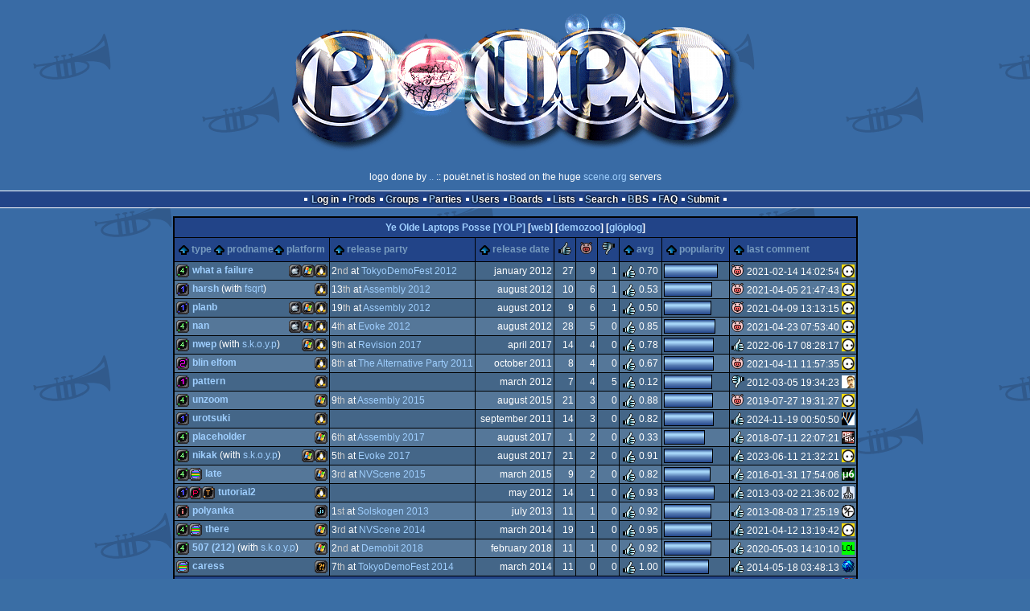

--- FILE ---
content_type: text/html; charset=utf-8
request_url: https://www.pouet.net/groups.php?which=11436&order=thumbpig
body_size: 4056
content:
<!DOCTYPE html>
<html xmlns="http://www.w3.org/1999/xhtml" lang="en">
<head>
  <title>Ye Olde Laptops Posse :: pouët.net</title>

  <link rel="icon" href="/favicon.svg" type="image/svg+xml"/>
  <link rel="alternate icon" href="/favicon.ico" type="image/x-icon"/>
  <link rel="search" type="application/opensearchdescription+xml" href="opensearch_prod.xml" title="pouët.net: prod search" />
  <link rel="canonical" href="https://www.pouet.net/groups.php?which=11436&amp;order=thumbpig"/>
  <link rel="alternate" media="only screen and (max-width: 640px)" href="https://m.pouet.net/groups.php?which=11436&amp;order=thumbpig">
  <link rel="alternate" href="export/lastprodsreleased.rss.php" type="application/rss+xml" title="pouët.net: last prods released">
  <link rel="alternate" href="export/lastprodsadded.rss.php" type="application/rss+xml" title="pouët.net: last prods added">
  <link rel="alternate" href="export/lastbbsposts.rss.php" type="application/rss+xml" title="pouët.net: last bbs posts">

  <link rel="stylesheet" type="text/css" href="styles/001/types.css?1747393803" media="screen" />
  <link rel="stylesheet" type="text/css" href="styles/001/style.css?1747393803" media="screen" />
    
  <meta property="og:type" content="website"/>
  <meta property="og:site_name" content="pouët.net"/>
  <script type="application/ld+json">{"@context":"https:\/\/schema.org\/"}</script>
  

  <script>
  <!--
    var pixelWidth = screen.width;
    var Pouet = {};
    Pouet.isMobile = false;
    
    var newsTickers = {};
  //-->
  </script>
  <script src="./prototype.js"></script>
  <script src="./jsonp.js"></script>
  <script src="./cookie.js"></script>
  <script src="./autocompleter.js"></script>
  <script src="./script.js?1743470342"></script>

  <!--[if lt IE 9]><script src="//ie7-js.googlecode.com/svn/version/2.1(beta4)/IE9.js"></script><![endif]-->
  <!--[if IE]><script src="//html5shiv.googlecode.com/svn/trunk/html5.js"></script><![endif]-->

  <meta name="theme-color" content="#396BA5" />
  <meta http-equiv="Content-Type" content="text/html; charset=utf-8" />
  <meta name="description" content="pouët.net - your online demoscene resource"/>
  <meta name="keywords" content="pouët.net,pouët,pouet.net,pouet,256b,1k,4k,40k,64k,cracktro,demo,dentro,diskmag,intro,invitation,lobster sex,musicdisk,Amiga AGA,Amiga ECS,Amiga PPC,Amstrad CPC,Atari ST,BeOS,Commodore 64,Falcon,MS-Dos,Linux,MacOS,Windows"/>
</head>
<body>
<header>
  <h1>pouët.net</h1>
  <div id='logo'>
    <a href="./index.php"><img src="https://content.pouet.net/logos/pouet_daxx04.gif" alt="logo"/></a>
    <p>logo done by <a href='user.php?who=27625' class='user badge-silver'>..</a> :: pouët.net is hosted on the huge <a href="http://www.scene.org/">scene.org</a> servers</p>
  </div>
</header>
<nav id="topbar">
  <ul>
   <li><a href="login.php?return=groups.php?which=11436&amp;order=thumbpig">Log in</a></li>
   <li><a href="prodlist.php">Prods</a></li>
   <li><a href="groups.php">Groups</a></li>
   <li><a href="parties.php">Parties</a></li>
   <li><a href="userlist.php">Users</a></li>
   <li><a href="boards.php">Boards</a></li>
   <li><a href="lists.php">Lists</a></li>
   <li><a href="search.php">Search</a></li>
   <li><a href="bbs.php">BBS</a></li>
   <li><a href="faq.php">FAQ</a></li>
   <li><a href="submit.php">Submit</a></li>
  </ul>
</nav>
<div id='content'>
<table id='pouetbox_groupmain' class='boxtable pagedtable'>
<tr>
<th colspan='9' id='groupname'>
<a href='groups.php?which=11436'>Ye Olde Laptops Posse [YOLP]</a> [<a href='http://yolp.omgwtf.ru/'>web</a>] [<a href='http://demozoo.org/groups/24023/'>demozoo</a>] [<a href='gloperator_log.php?which=11436&amp;what=group'>glöplog</a>]
<div id='adminlinks'></div></th>
</tr>
<tr class='sortable'>
<th><a href='/groups.php?which=11436&amp;order=type' class=' sort_type'>type</a>
 <a href='/groups.php?which=11436&amp;order=name' class=' sort_name'>prodname</a> 
 <a href='/groups.php?which=11436&amp;order=platform' class=' sort_platform'>platform</a></th>
<th><a href='/groups.php?which=11436&amp;order=party' class=' sort_party'>release party</a></th>
<th><a href='/groups.php?which=11436&amp;order=release' class=' sort_release'>release date</a></th>
<th><a href='/groups.php?which=11436&amp;order=thumbup' class=' sort_thumbup'><span class='rulez' title='rulez'>rulez</span></a></th>
<th><a href='/groups.php?which=11436&amp;order=thumbpig&amp;reverse=1' class='selected sort_thumbpig'><span class='isok' title='piggie'>piggie</span></a></th>
<th><a href='/groups.php?which=11436&amp;order=thumbdown' class=' sort_thumbdown'><span class='sucks' title='sucks'>sucks</span></a></th>
<th><a href='/groups.php?which=11436&amp;order=avg' class=' sort_avg'>avg</a></th>
<th><a href='/groups.php?which=11436&amp;order=views' class=' sort_views'>popularity</a></th>
<th><a href='/groups.php?which=11436&amp;order=latestcomment' class=' sort_latestcomment'>last comment</a></th>
</tr>
<tr>
<td>
<span class='typeiconlist'><span class='typei type_4k' title='4k'>4k</span>
</span><span class='platformiconlist'><span class='platformi os_linux' title='Linux'>Linux</span>
<span class='platformi os_windows' title='Windows'>Windows</span>
<span class='platformi os_macosxintel' title='MacOSX Intel'>MacOSX Intel</span>
</span><span class='prod'><a href='prod.php?which=58392'>what a failure</a></span>
</td>
<td>
2<span class='ordinal'>nd</span> at <a href='party.php?which=1542&amp;when=2012'>TokyoDemoFest 2012</a></td>
<td class='date'>january 2012</td>
<td class='votes'>27</td>
<td class='votes'>9</td>
<td class='votes'>1</td>
<td class='votesavg'><span class='rulez' title='rulez'>0.70</span></td>
<td><div class='innerbar_solo' style='width: 65px' title='65%'>&nbsp;<span>65%</span></div></td>
<td><span class='vote isok'>isok</span> 2021-02-14 14:02:54 <a href='user.php?who=256' class='usera' title="guardian ٩๏̯͡๏۶"><img src='https://content.pouet.net/avatars/zp01.gif' alt="guardian ٩๏̯͡๏۶" loading='lazy' class='avatar'/></a></td>
</tr>
<tr>
<td>
<span class='typeiconlist'><span class='typei type_1k' title='1k'>1k</span>
</span><span class='platformiconlist'><span class='platformi os_linux' title='Linux'>Linux</span>
</span><span class='prod'><a href='prod.php?which=59602'>harsh</a></span>
 (with <a href='groups.php?which=11449'>fsqrt</a>)</td>
<td>
13<span class='ordinal'>th</span> at <a href='party.php?which=7&amp;when=2012'>Assembly 2012</a></td>
<td class='date'>august 2012</td>
<td class='votes'>10</td>
<td class='votes'>6</td>
<td class='votes'>1</td>
<td class='votesavg'><span class='rulez' title='rulez'>0.53</span></td>
<td><div class='innerbar_solo' style='width: 58px' title='58%'>&nbsp;<span>58%</span></div></td>
<td><span class='vote isok'>isok</span> 2021-04-05 21:47:43 <a href='user.php?who=256' class='usera' title="guardian ٩๏̯͡๏۶"><img src='https://content.pouet.net/avatars/zp01.gif' alt="guardian ٩๏̯͡๏۶" loading='lazy' class='avatar'/></a></td>
</tr>
<tr>
<td>
<span class='typeiconlist'><span class='typei type_1k' title='1k'>1k</span>
</span><span class='platformiconlist'><span class='platformi os_linux' title='Linux'>Linux</span>
<span class='platformi os_windows' title='Windows'>Windows</span>
<span class='platformi os_macosxintel' title='MacOSX Intel'>MacOSX Intel</span>
</span><span class='prod'><a href='prod.php?which=59624'>planB</a></span>
</td>
<td>
19<span class='ordinal'>th</span> at <a href='party.php?which=7&amp;when=2012'>Assembly 2012</a></td>
<td class='date'>august 2012</td>
<td class='votes'>9</td>
<td class='votes'>6</td>
<td class='votes'>1</td>
<td class='votesavg'><span class='rulez' title='rulez'>0.50</span></td>
<td><div class='innerbar_solo' style='width: 57px' title='57%'>&nbsp;<span>57%</span></div></td>
<td><span class='vote isok'>isok</span> 2021-04-09 13:13:15 <a href='user.php?who=256' class='usera' title="guardian ٩๏̯͡๏۶"><img src='https://content.pouet.net/avatars/zp01.gif' alt="guardian ٩๏̯͡๏۶" loading='lazy' class='avatar'/></a></td>
</tr>
<tr>
<td>
<span class='typeiconlist'><span class='typei type_4k' title='4k'>4k</span>
</span><span class='platformiconlist'><span class='platformi os_linux' title='Linux'>Linux</span>
<span class='platformi os_windows' title='Windows'>Windows</span>
<span class='platformi os_macosxintel' title='MacOSX Intel'>MacOSX Intel</span>
</span><span class='prod'><a href='prod.php?which=59696'>NaN</a></span>
</td>
<td>
4<span class='ordinal'>th</span> at <a href='party.php?which=18&amp;when=2012'>Evoke 2012</a></td>
<td class='date'>august 2012</td>
<td class='votes'>28</td>
<td class='votes'>5</td>
<td class='votes'>0</td>
<td class='votesavg'><span class='rulez' title='rulez'>0.85</span></td>
<td><div class='innerbar_solo' style='width: 62px' title='62%'>&nbsp;<span>62%</span></div></td>
<td><span class='vote isok'>isok</span> 2021-04-23 07:53:40 <a href='user.php?who=256' class='usera' title="guardian ٩๏̯͡๏۶"><img src='https://content.pouet.net/avatars/zp01.gif' alt="guardian ٩๏̯͡๏۶" loading='lazy' class='avatar'/></a></td>
</tr>
<tr>
<td>
<span class='typeiconlist'><span class='typei type_4k' title='4k'>4k</span>
</span><span class='platformiconlist'><span class='platformi os_linux' title='Linux'>Linux</span>
<span class='platformi os_windows' title='Windows'>Windows</span>
</span><span class='prod'><a href='prod.php?which=69746'>nwep</a></span>
 (with <a href='groups.php?which=12767'>s.k.o.y.p</a>)</td>
<td>
9<span class='ordinal'>th</span> at <a href='party.php?which=1550&amp;when=2017'>Revision 2017</a></td>
<td class='date'>april 2017</td>
<td class='votes'>14</td>
<td class='votes'>4</td>
<td class='votes'>0</td>
<td class='votesavg'><span class='rulez' title='rulez'>0.78</span></td>
<td><div class='innerbar_solo' style='width: 60px' title='60%'>&nbsp;<span>60%</span></div></td>
<td><span class='vote rulez'>rulez</span> 2022-06-17 08:28:17 <a href='user.php?who=256' class='usera' title="guardian ٩๏̯͡๏۶"><img src='https://content.pouet.net/avatars/zp01.gif' alt="guardian ٩๏̯͡๏۶" loading='lazy' class='avatar'/></a></td>
</tr>
<tr>
<td>
<span class='typeiconlist'><span class='typei type_256b' title='256b'>256b</span>
</span><span class='platformiconlist'><span class='platformi os_linux' title='Linux'>Linux</span>
</span><span class='prod'><a href='prod.php?which=57976'>Blin Elfom</a></span>
</td>
<td>
8<span class='ordinal'>th</span> at <a href='party.php?which=258&amp;when=2011'>The Alternative Party 2011</a></td>
<td class='date'>october 2011</td>
<td class='votes'>8</td>
<td class='votes'>4</td>
<td class='votes'>0</td>
<td class='votesavg'><span class='rulez' title='rulez'>0.67</span></td>
<td><div class='innerbar_solo' style='width: 60px' title='60%'>&nbsp;<span>60%</span></div></td>
<td><span class='vote isok'>isok</span> 2021-04-11 11:57:35 <a href='user.php?who=256' class='usera' title="guardian ٩๏̯͡๏۶"><img src='https://content.pouet.net/avatars/zp01.gif' alt="guardian ٩๏̯͡๏۶" loading='lazy' class='avatar'/></a></td>
</tr>
<tr>
<td>
<span class='typeiconlist'><span class='typei type_128b' title='128b'>128b</span>
</span><span class='platformiconlist'><span class='platformi os_linux' title='Linux'>Linux</span>
</span><span class='prod'><a href='prod.php?which=58805'>pattern</a></span>
</td>
<td>
</td>
<td class='date'>march 2012</td>
<td class='votes'>7</td>
<td class='votes'>4</td>
<td class='votes'>5</td>
<td class='votesavg'><span class='rulez' title='rulez'>0.12</span></td>
<td><div class='innerbar_solo' style='width: 58px' title='58%'>&nbsp;<span>58%</span></div></td>
<td><span class='vote sucks'>sucks</span> 2012-03-05 19:34:23 <a href='user.php?who=26212' class='usera' title="SiR"><img src='https://content.pouet.net/avatars/sir2.gif' alt="SiR" loading='lazy' class='avatar'/></a></td>
</tr>
<tr>
<td>
<span class='typeiconlist'><span class='typei type_4k' title='4k'>4k</span>
</span><span class='platformiconlist'><span class='platformi os_windows' title='Windows'>Windows</span>
</span><span class='prod'><a href='prod.php?which=66145'>unzoom</a></span>
</td>
<td>
9<span class='ordinal'>th</span> at <a href='party.php?which=7&amp;when=2015'>Assembly 2015</a></td>
<td class='date'>august 2015</td>
<td class='votes'>21</td>
<td class='votes'>3</td>
<td class='votes'>0</td>
<td class='votesavg'><span class='rulez' title='rulez'>0.88</span></td>
<td><div class='innerbar_solo' style='width: 59px' title='59%'>&nbsp;<span>59%</span></div></td>
<td><span class='vote isok'>isok</span> 2019-07-27 19:31:27 <a href='user.php?who=256' class='usera' title="guardian ٩๏̯͡๏۶"><img src='https://content.pouet.net/avatars/zp01.gif' alt="guardian ٩๏̯͡๏۶" loading='lazy' class='avatar'/></a></td>
</tr>
<tr>
<td>
<span class='typeiconlist'><span class='typei type_1k' title='1k'>1k</span>
</span><span class='platformiconlist'><span class='platformi os_linux' title='Linux'>Linux</span>
</span><span class='prod'><a href='prod.php?which=57718'>urotsuki</a></span>
</td>
<td>
</td>
<td class='date'>september 2011</td>
<td class='votes'>14</td>
<td class='votes'>3</td>
<td class='votes'>0</td>
<td class='votesavg'><span class='rulez' title='rulez'>0.82</span></td>
<td><div class='innerbar_solo' style='width: 60px' title='60%'>&nbsp;<span>60%</span></div></td>
<td><span class='vote rulez'>rulez</span> 2024-11-19 00:50:50 <a href='user.php?who=104804' class='usera' title="NinjaKoala"><img src='https://content.pouet.net/avatars/epoqe-pouet-subpixel.gif' alt="NinjaKoala" loading='lazy' class='avatar'/></a></td>
</tr>
<tr>
<td>
<span class='typeiconlist'><span class='typei type_4k' title='4k'>4k</span>
</span><span class='platformiconlist'><span class='platformi os_windows' title='Windows'>Windows</span>
</span><span class='prod'><a href='prod.php?which=73013'>Placeholder</a></span>
</td>
<td>
6<span class='ordinal'>th</span> at <a href='party.php?which=7&amp;when=2017'>Assembly 2017</a></td>
<td class='date'>august 2017</td>
<td class='votes'>1</td>
<td class='votes'>2</td>
<td class='votes'>0</td>
<td class='votesavg'><span class='rulez' title='rulez'>0.33</span></td>
<td><div class='innerbar_solo' style='width: 49px' title='49%'>&nbsp;<span>49%</span></div></td>
<td><span class='vote rulez'>rulez</span> 2018-07-11 22:07:21 <a href='user.php?who=50899' class='usera' title="cce"><img src='https://content.pouet.net/avatars/peisik_red.gif' alt="cce" loading='lazy' class='avatar'/></a></td>
</tr>
<tr>
<td>
<span class='typeiconlist'><span class='typei type_4k' title='4k'>4k</span>
</span><span class='platformiconlist'><span class='platformi os_linux' title='Linux'>Linux</span>
<span class='platformi os_windows' title='Windows'>Windows</span>
</span><span class='prod'><a href='prod.php?which=71568'>nikak</a></span>
 (with <a href='groups.php?which=12767'>s.k.o.y.p</a>)</td>
<td>
5<span class='ordinal'>th</span> at <a href='party.php?which=18&amp;when=2017'>Evoke 2017</a></td>
<td class='date'>august 2017</td>
<td class='votes'>21</td>
<td class='votes'>2</td>
<td class='votes'>0</td>
<td class='votesavg'><span class='rulez' title='rulez'>0.91</span></td>
<td><div class='innerbar_solo' style='width: 59px' title='59%'>&nbsp;<span>59%</span></div></td>
<td><span class='vote rulez'>rulez</span> 2023-06-11 21:32:21 <a href='user.php?who=256' class='usera' title="guardian ٩๏̯͡๏۶"><img src='https://content.pouet.net/avatars/zp01.gif' alt="guardian ٩๏̯͡๏۶" loading='lazy' class='avatar'/></a></td>
</tr>
<tr>
<td>
<span class='typeiconlist'><span class='typei type_4k' title='4k'>4k</span>
<span class='typei type_procedural_graphics' title='procedural graphics'>procedural graphics</span>
</span><span class='platformiconlist'><span class='platformi os_windows' title='Windows'>Windows</span>
</span><span class='prod'><a href='prod.php?which=65263'>late</a></span>
</td>
<td>
3<span class='ordinal'>rd</span> at <a href='party.php?which=1456&amp;when=2015'>NVScene 2015</a></td>
<td class='date'>march 2015</td>
<td class='votes'>9</td>
<td class='votes'>2</td>
<td class='votes'>0</td>
<td class='votesavg'><span class='rulez' title='rulez'>0.82</span></td>
<td><div class='innerbar_solo' style='width: 56px' title='56%'>&nbsp;<span>56%</span></div></td>
<td><span class='vote rulez'>rulez</span> 2016-01-31 17:54:06 <a href='user.php?who=16001' class='usera' title="Saga Musix"><img src='https://content.pouet.net/avatars/sagamusix2.gif' alt="Saga Musix" loading='lazy' class='avatar'/></a></td>
</tr>
<tr>
<td>
<span class='typeiconlist'><span class='typei type_1k' title='1k'>1k</span>
<span class='typei type_demopack' title='demopack'>demopack</span>
<span class='typei type_demotool' title='demotool'>demotool</span>
</span><span class='platformiconlist'><span class='platformi os_linux' title='Linux'>Linux</span>
</span><span class='prod'><a href='prod.php?which=59264'>tutorial2</a></span>
</td>
<td>
</td>
<td class='date'>may 2012</td>
<td class='votes'>14</td>
<td class='votes'>1</td>
<td class='votes'>0</td>
<td class='votesavg'><span class='rulez' title='rulez'>0.93</span></td>
<td><div class='innerbar_solo' style='width: 61px' title='61%'>&nbsp;<span>61%</span></div></td>
<td><span class='vote rulez'>rulez</span> 2013-03-02 21:36:02 <a href='user.php?who=11342' class='usera' title="bull"><img src='https://content.pouet.net/avatars/atari_atari.gif' alt="bull" loading='lazy' class='avatar'/></a></td>
</tr>
<tr>
<td>
<span class='typeiconlist'><span class='typei type_intro' title='intro'>intro</span>
</span><span class='platformiconlist'><span class='platformi os_javascript' title='JavaScript'>JavaScript</span>
</span><span class='prod'><a href='prod.php?which=61576'>polyanka</a></span>
</td>
<td>
1<span class='ordinal'>st</span> at <a href='party.php?which=391&amp;when=2013'>Solskogen 2013</a></td>
<td class='date'>july 2013</td>
<td class='votes'>11</td>
<td class='votes'>1</td>
<td class='votes'>0</td>
<td class='votesavg'><span class='rulez' title='rulez'>0.92</span></td>
<td><div class='innerbar_solo' style='width: 57px' title='57%'>&nbsp;<span>57%</span></div></td>
<td><span class='vote rulez'>rulez</span> 2013-08-03 17:25:19 <a href='user.php?who=10731' class='usera' title="BackSpace"><img src='https://content.pouet.net/avatars/sk3.gif' alt="BackSpace" loading='lazy' class='avatar'/></a></td>
</tr>
<tr>
<td>
<span class='typeiconlist'><span class='typei type_4k' title='4k'>4k</span>
<span class='typei type_procedural_graphics' title='procedural graphics'>procedural graphics</span>
</span><span class='platformiconlist'><span class='platformi os_windows' title='Windows'>Windows</span>
</span><span class='prod'><a href='prod.php?which=62858'>There</a></span>
</td>
<td>
3<span class='ordinal'>rd</span> at <a href='party.php?which=1456&amp;when=2014'>NVScene 2014</a></td>
<td class='date'>march 2014</td>
<td class='votes'>19</td>
<td class='votes'>1</td>
<td class='votes'>0</td>
<td class='votesavg'><span class='rulez' title='rulez'>0.95</span></td>
<td><div class='innerbar_solo' style='width: 58px' title='58%'>&nbsp;<span>58%</span></div></td>
<td><span class='vote rulez'>rulez</span> 2021-04-12 13:19:42 <a href='user.php?who=256' class='usera' title="guardian ٩๏̯͡๏۶"><img src='https://content.pouet.net/avatars/zp01.gif' alt="guardian ٩๏̯͡๏۶" loading='lazy' class='avatar'/></a></td>
</tr>
<tr>
<td>
<span class='typeiconlist'><span class='typei type_4k' title='4k'>4k</span>
</span><span class='platformiconlist'><span class='platformi os_windows' title='Windows'>Windows</span>
</span><span class='prod'><a href='prod.php?which=74745'>507 (212)</a></span>
 (with <a href='groups.php?which=12767'>s.k.o.y.p</a>)</td>
<td>
2<span class='ordinal'>nd</span> at <a href='party.php?which=65&amp;when=2018'>Demobit 2018</a></td>
<td class='date'>february 2018</td>
<td class='votes'>11</td>
<td class='votes'>1</td>
<td class='votes'>0</td>
<td class='votesavg'><span class='rulez' title='rulez'>0.92</span></td>
<td><div class='innerbar_solo' style='width: 57px' title='57%'>&nbsp;<span>57%</span></div></td>
<td><span class='vote rulez'>rulez</span> 2020-05-03 14:10:10 <a href='user.php?who=24880' class='usera' title="Queen_Luna"><img src='https://content.pouet.net/avatars/bass_.gif' alt="Queen_Luna" loading='lazy' class='avatar'/></a></td>
</tr>
<tr>
<td>
<span class='typeiconlist'><span class='typei type_procedural_graphics' title='procedural graphics'>procedural graphics</span>
</span><span class='platformiconlist'><span class='platformi os_wild' title='Wild'>Wild</span>
</span><span class='prod'><a href='prod.php?which=62842'>caress</a></span>
</td>
<td>
7<span class='ordinal'>th</span> at <a href='party.php?which=1542&amp;when=2014'>TokyoDemoFest 2014</a></td>
<td class='date'>march 2014</td>
<td class='votes'>11</td>
<td class='votes'>0</td>
<td class='votes'>0</td>
<td class='votesavg'><span class='rulez' title='rulez'>1.00</span></td>
<td><div class='innerbar_solo' style='width: 54px' title='54%'>&nbsp;<span>54%</span></div></td>
<td><span class='vote rulez'>rulez</span> 2014-05-18 03:48:13 <a href='user.php?who=650' class='usera' title="T$"><img src='https://content.pouet.net/avatars/ulkugel.gif' alt="T$" loading='lazy' class='avatar'/></a></td>
</tr>
<tr>
 <td class='foot' colspan='9'>added on the 2011-09-10 16:35:34 by <a href='user.php?who=24180' class='user badge-silver'>provod</a> <a href='user.php?who=24180' class='usera' title="provod"><img src='https://content.pouet.net/avatars/provod-colors.gif' alt="provod" loading='lazy' class='avatar'/></a></td>
</tr>
</table>
</div>
<nav id="bottombar">
  <ul>
   <li><a href="login.php?return=groups.php?which=11436&amp;order=thumbpig">Log in</a></li>
   <li><a href="prodlist.php">Prods</a></li>
   <li><a href="groups.php">Groups</a></li>
   <li><a href="parties.php">Parties</a></li>
   <li><a href="userlist.php">Users</a></li>
   <li><a href="boards.php">Boards</a></li>
   <li><a href="lists.php">Lists</a></li>
   <li><a href="search.php">Search</a></li>
   <li><a href="bbs.php">BBS</a></li>
   <li><a href="faq.php">FAQ</a></li>
   <li><a href="submit.php">Submit</a></li>
  </ul>
</nav>
<footer>

<ul>
  <li><a href="//m.pouet.net/groups.php?which=11436&order=thumbpig">switch to mobile version</a></li>
  <li>
    <a href="index.php">pouët.net</a> v<a href="https://github.com/pouetnet/pouet-www">1.0-137f0f9</a> &copy; 2000-2026 <a href="groups.php?which=5">mandarine</a>
    - hosted on <a href="http://www.scene.org/">scene.org</a>
    - follow us on <a href="https://twitter.com/pouetdotnet">twitter</a> and <a href="https://www.facebook.com/pouet.dot.net">facebook</a>
    - join us on <a href="https://discord.gg/MCDXrrB">discord</a> and <a href="https://webchat.ircnet.net/?channels=%23pouet.net&uio=OT10cnVlde">irc</a>
  </li>
  <li>
    send comments and bug reports to <a href="mailto:webmaster@pouet.net">webmaster@pouet.net</a>
    or <a href="https://github.com/pouetnet/pouet-www">github</a>
  </li>
<li>page created in 0.020528 seconds.</li>
</ul>
</footer></body>
</html>


--- FILE ---
content_type: image/svg+xml
request_url: https://www.pouet.net/styles/001/gfx/fleche1a.svg
body_size: 1634
content:
<?xml version="1.0" encoding="UTF-8" standalone="no"?>
<!-- Created with Inkscape (http://www.inkscape.org/) -->

<svg
   width="13"
   height="12"
   viewBox="0 0 13 12"
   version="1.1"
   id="svg12396"
   xml:space="preserve"
   xmlns:xlink="http://www.w3.org/1999/xlink"
   xmlns="http://www.w3.org/2000/svg"
   xmlns:svg="http://www.w3.org/2000/svg"><defs
     id="defs12393"><linearGradient
       id="linearGradient13050"><stop
         style="stop-color:#98d7fe;stop-opacity:1;"
         offset="0.2395906"
         id="stop20830" /><stop
         style="stop-color:#00adff;stop-opacity:1;"
         offset="0.42135125"
         id="stop13046" /><stop
         style="stop-color:#004a73;stop-opacity:1;"
         offset="1"
         id="stop13048" /></linearGradient><radialGradient
       xlink:href="#linearGradient13050"
       id="radialGradient15020"
       cx="8"
       cy="8.8076925"
       fx="8"
       fy="8.8076925"
       r="6"
       gradientTransform="matrix(1,0,0,1.0833333,0,-0.54166667)"
       gradientUnits="userSpaceOnUse" /></defs><g
     id="layer1"
     transform="rotate(90 0 0) translate(0 -13)"><path
       style="opacity:1;fill:url(#radialGradient15020);fill-opacity:1;stroke:#000000;stroke-width:2;stroke-linecap:square;stroke-dasharray:none;stroke-opacity:1"
       d="m 8,4 h 3 V 9 H 8 v 2 A 1,1 135 0 1 7,12 H 6.5 A 1.2071068,1.2071068 22.5 0 1 5.6464466,11.646447 L 1.3535534,7.3535534 A 1.2071068,1.2071068 67.5 0 1 1,6.5 1.2071068,1.2071068 112.5 0 1 1.3535534,5.6464466 L 5.6464466,1.3535534 A 1.2071068,1.2071068 157.5 0 1 6.5,1 H 7 a 1,1 45 0 1 1,1 z"
       id="path12948" /></g></svg>
